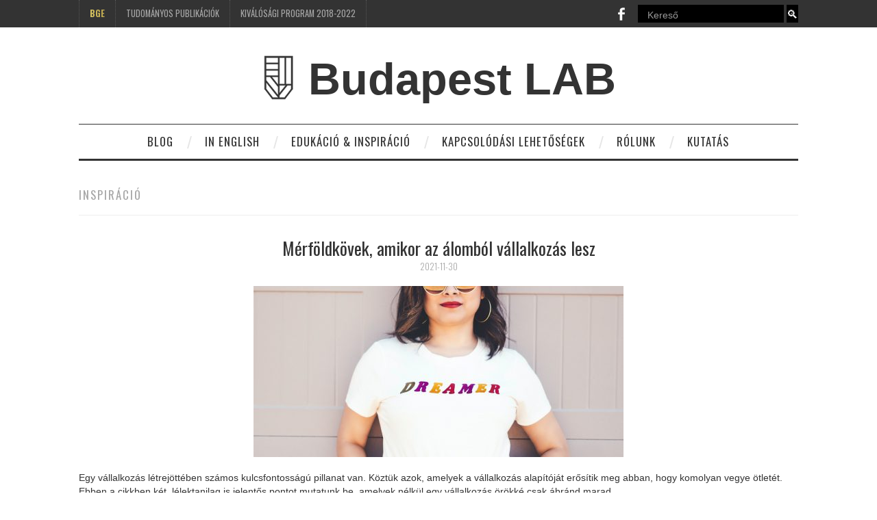

--- FILE ---
content_type: text/html; charset=UTF-8
request_url: https://budapestlab.hu/index.php/tag/inspiracio/page/2/
body_size: 46056
content:
<!DOCTYPE html>
<html dir="ltr" lang="hu" prefix="og: https://ogp.me/ns#">
<head>
	
	<meta content="inspiráció - Budapest LAB - Page 2" property="og:title" />
	<meta charset="UTF-8">
	<meta name="viewport" content="width=device-width">

	<link rel="profile" href="http://gmpg.org/xfn/11">
	<link rel="pingback" href="https://budapestlab.hu/xmlrpc.php">
	<link rel="shortcut icon" href="https://budapestlab.hu/wp-content/uploads/2020/07/pajzs_header.png" />


		<style>img:is([sizes="auto" i], [sizes^="auto," i]) { contain-intrinsic-size: 3000px 1500px }</style>
	
		<!-- All in One SEO 4.8.2 - aioseo.com -->
		<title>inspiráció - Budapest LAB - Page 2</title>
	<meta name="description" content="- Page 2" />
	<meta name="robots" content="noindex, nofollow, max-image-preview:large" />
	<link rel="canonical" href="https://budapestlab.hu/index.php/tag/inspiracio/" />
	<link rel="prev" href="https://budapestlab.hu/index.php/tag/inspiracio/" />
	<link rel="next" href="https://budapestlab.hu/index.php/tag/inspiracio/page/3/" />
	<meta name="generator" content="All in One SEO (AIOSEO) 4.8.2" />
		<script type="application/ld+json" class="aioseo-schema">
			{"@context":"https:\/\/schema.org","@graph":[{"@type":"BreadcrumbList","@id":"https:\/\/budapestlab.hu\/tag\/inspiracio\/page\/2\/#breadcrumblist","itemListElement":[{"@type":"ListItem","@id":"https:\/\/budapestlab.hu\/#listItem","position":1,"name":"Home","item":"https:\/\/budapestlab.hu\/","nextItem":{"@type":"ListItem","@id":"https:\/\/budapestlab.hu\/index.php\/tag\/inspiracio\/#listItem","name":"inspir\u00e1ci\u00f3"}},{"@type":"ListItem","@id":"https:\/\/budapestlab.hu\/index.php\/tag\/inspiracio\/#listItem","position":2,"name":"inspir\u00e1ci\u00f3","previousItem":{"@type":"ListItem","@id":"https:\/\/budapestlab.hu\/#listItem","name":"Home"}}]},{"@type":"CollectionPage","@id":"https:\/\/budapestlab.hu\/tag\/inspiracio\/page\/2\/#collectionpage","url":"https:\/\/budapestlab.hu\/tag\/inspiracio\/page\/2\/","name":"inspir\u00e1ci\u00f3 - Budapest LAB - Page 2","description":"- Page 2","inLanguage":"hu-HU","isPartOf":{"@id":"https:\/\/budapestlab.hu\/#website"},"breadcrumb":{"@id":"https:\/\/budapestlab.hu\/tag\/inspiracio\/page\/2\/#breadcrumblist"}},{"@type":"Organization","@id":"https:\/\/budapestlab.hu\/#organization","name":"Budapest LAB","url":"https:\/\/budapestlab.hu\/"},{"@type":"WebSite","@id":"https:\/\/budapestlab.hu\/#website","url":"https:\/\/budapestlab.hu\/","name":"Budapest LAB","inLanguage":"hu-HU","publisher":{"@id":"https:\/\/budapestlab.hu\/#organization"}}]}
		</script>
		<!-- All in One SEO -->

<link rel='dns-prefetch' href='//cdnjs.cloudflare.com' />
<link rel='dns-prefetch' href='//fonts.googleapis.com' />
<link rel="alternate" type="application/rss+xml" title="Budapest LAB &raquo; hírcsatorna" href="https://budapestlab.hu/index.php/feed/" />
<link rel="alternate" type="application/rss+xml" title="Budapest LAB &raquo; hozzászólás hírcsatorna" href="https://budapestlab.hu/index.php/comments/feed/" />
<link rel="alternate" type="application/rss+xml" title="Budapest LAB &raquo; inspiráció címke hírcsatorna" href="https://budapestlab.hu/index.php/tag/inspiracio/feed/" />
<script type="text/javascript">
/* <![CDATA[ */
window._wpemojiSettings = {"baseUrl":"https:\/\/s.w.org\/images\/core\/emoji\/15.1.0\/72x72\/","ext":".png","svgUrl":"https:\/\/s.w.org\/images\/core\/emoji\/15.1.0\/svg\/","svgExt":".svg","source":{"concatemoji":"https:\/\/budapestlab.hu\/wp-includes\/js\/wp-emoji-release.min.js?ver=6.8.1"}};
/*! This file is auto-generated */
!function(i,n){var o,s,e;function c(e){try{var t={supportTests:e,timestamp:(new Date).valueOf()};sessionStorage.setItem(o,JSON.stringify(t))}catch(e){}}function p(e,t,n){e.clearRect(0,0,e.canvas.width,e.canvas.height),e.fillText(t,0,0);var t=new Uint32Array(e.getImageData(0,0,e.canvas.width,e.canvas.height).data),r=(e.clearRect(0,0,e.canvas.width,e.canvas.height),e.fillText(n,0,0),new Uint32Array(e.getImageData(0,0,e.canvas.width,e.canvas.height).data));return t.every(function(e,t){return e===r[t]})}function u(e,t,n){switch(t){case"flag":return n(e,"\ud83c\udff3\ufe0f\u200d\u26a7\ufe0f","\ud83c\udff3\ufe0f\u200b\u26a7\ufe0f")?!1:!n(e,"\ud83c\uddfa\ud83c\uddf3","\ud83c\uddfa\u200b\ud83c\uddf3")&&!n(e,"\ud83c\udff4\udb40\udc67\udb40\udc62\udb40\udc65\udb40\udc6e\udb40\udc67\udb40\udc7f","\ud83c\udff4\u200b\udb40\udc67\u200b\udb40\udc62\u200b\udb40\udc65\u200b\udb40\udc6e\u200b\udb40\udc67\u200b\udb40\udc7f");case"emoji":return!n(e,"\ud83d\udc26\u200d\ud83d\udd25","\ud83d\udc26\u200b\ud83d\udd25")}return!1}function f(e,t,n){var r="undefined"!=typeof WorkerGlobalScope&&self instanceof WorkerGlobalScope?new OffscreenCanvas(300,150):i.createElement("canvas"),a=r.getContext("2d",{willReadFrequently:!0}),o=(a.textBaseline="top",a.font="600 32px Arial",{});return e.forEach(function(e){o[e]=t(a,e,n)}),o}function t(e){var t=i.createElement("script");t.src=e,t.defer=!0,i.head.appendChild(t)}"undefined"!=typeof Promise&&(o="wpEmojiSettingsSupports",s=["flag","emoji"],n.supports={everything:!0,everythingExceptFlag:!0},e=new Promise(function(e){i.addEventListener("DOMContentLoaded",e,{once:!0})}),new Promise(function(t){var n=function(){try{var e=JSON.parse(sessionStorage.getItem(o));if("object"==typeof e&&"number"==typeof e.timestamp&&(new Date).valueOf()<e.timestamp+604800&&"object"==typeof e.supportTests)return e.supportTests}catch(e){}return null}();if(!n){if("undefined"!=typeof Worker&&"undefined"!=typeof OffscreenCanvas&&"undefined"!=typeof URL&&URL.createObjectURL&&"undefined"!=typeof Blob)try{var e="postMessage("+f.toString()+"("+[JSON.stringify(s),u.toString(),p.toString()].join(",")+"));",r=new Blob([e],{type:"text/javascript"}),a=new Worker(URL.createObjectURL(r),{name:"wpTestEmojiSupports"});return void(a.onmessage=function(e){c(n=e.data),a.terminate(),t(n)})}catch(e){}c(n=f(s,u,p))}t(n)}).then(function(e){for(var t in e)n.supports[t]=e[t],n.supports.everything=n.supports.everything&&n.supports[t],"flag"!==t&&(n.supports.everythingExceptFlag=n.supports.everythingExceptFlag&&n.supports[t]);n.supports.everythingExceptFlag=n.supports.everythingExceptFlag&&!n.supports.flag,n.DOMReady=!1,n.readyCallback=function(){n.DOMReady=!0}}).then(function(){return e}).then(function(){var e;n.supports.everything||(n.readyCallback(),(e=n.source||{}).concatemoji?t(e.concatemoji):e.wpemoji&&e.twemoji&&(t(e.twemoji),t(e.wpemoji)))}))}((window,document),window._wpemojiSettings);
/* ]]> */
</script>
<link rel='stylesheet' id='validate-engine-css-css' href='https://budapestlab.hu/wp-content/plugins/wysija-newsletters/css/validationEngine.jquery.css?ver=2.13' type='text/css' media='all' />
<style id='wp-emoji-styles-inline-css' type='text/css'>

	img.wp-smiley, img.emoji {
		display: inline !important;
		border: none !important;
		box-shadow: none !important;
		height: 1em !important;
		width: 1em !important;
		margin: 0 0.07em !important;
		vertical-align: -0.1em !important;
		background: none !important;
		padding: 0 !important;
	}
</style>
<link rel='stylesheet' id='wp-block-library-css' href='https://budapestlab.hu/wp-includes/css/dist/block-library/style.min.css?ver=6.8.1' type='text/css' media='all' />
<style id='classic-theme-styles-inline-css' type='text/css'>
/*! This file is auto-generated */
.wp-block-button__link{color:#fff;background-color:#32373c;border-radius:9999px;box-shadow:none;text-decoration:none;padding:calc(.667em + 2px) calc(1.333em + 2px);font-size:1.125em}.wp-block-file__button{background:#32373c;color:#fff;text-decoration:none}
</style>
<style id='global-styles-inline-css' type='text/css'>
:root{--wp--preset--aspect-ratio--square: 1;--wp--preset--aspect-ratio--4-3: 4/3;--wp--preset--aspect-ratio--3-4: 3/4;--wp--preset--aspect-ratio--3-2: 3/2;--wp--preset--aspect-ratio--2-3: 2/3;--wp--preset--aspect-ratio--16-9: 16/9;--wp--preset--aspect-ratio--9-16: 9/16;--wp--preset--color--black: #000000;--wp--preset--color--cyan-bluish-gray: #abb8c3;--wp--preset--color--white: #ffffff;--wp--preset--color--pale-pink: #f78da7;--wp--preset--color--vivid-red: #cf2e2e;--wp--preset--color--luminous-vivid-orange: #ff6900;--wp--preset--color--luminous-vivid-amber: #fcb900;--wp--preset--color--light-green-cyan: #7bdcb5;--wp--preset--color--vivid-green-cyan: #00d084;--wp--preset--color--pale-cyan-blue: #8ed1fc;--wp--preset--color--vivid-cyan-blue: #0693e3;--wp--preset--color--vivid-purple: #9b51e0;--wp--preset--gradient--vivid-cyan-blue-to-vivid-purple: linear-gradient(135deg,rgba(6,147,227,1) 0%,rgb(155,81,224) 100%);--wp--preset--gradient--light-green-cyan-to-vivid-green-cyan: linear-gradient(135deg,rgb(122,220,180) 0%,rgb(0,208,130) 100%);--wp--preset--gradient--luminous-vivid-amber-to-luminous-vivid-orange: linear-gradient(135deg,rgba(252,185,0,1) 0%,rgba(255,105,0,1) 100%);--wp--preset--gradient--luminous-vivid-orange-to-vivid-red: linear-gradient(135deg,rgba(255,105,0,1) 0%,rgb(207,46,46) 100%);--wp--preset--gradient--very-light-gray-to-cyan-bluish-gray: linear-gradient(135deg,rgb(238,238,238) 0%,rgb(169,184,195) 100%);--wp--preset--gradient--cool-to-warm-spectrum: linear-gradient(135deg,rgb(74,234,220) 0%,rgb(151,120,209) 20%,rgb(207,42,186) 40%,rgb(238,44,130) 60%,rgb(251,105,98) 80%,rgb(254,248,76) 100%);--wp--preset--gradient--blush-light-purple: linear-gradient(135deg,rgb(255,206,236) 0%,rgb(152,150,240) 100%);--wp--preset--gradient--blush-bordeaux: linear-gradient(135deg,rgb(254,205,165) 0%,rgb(254,45,45) 50%,rgb(107,0,62) 100%);--wp--preset--gradient--luminous-dusk: linear-gradient(135deg,rgb(255,203,112) 0%,rgb(199,81,192) 50%,rgb(65,88,208) 100%);--wp--preset--gradient--pale-ocean: linear-gradient(135deg,rgb(255,245,203) 0%,rgb(182,227,212) 50%,rgb(51,167,181) 100%);--wp--preset--gradient--electric-grass: linear-gradient(135deg,rgb(202,248,128) 0%,rgb(113,206,126) 100%);--wp--preset--gradient--midnight: linear-gradient(135deg,rgb(2,3,129) 0%,rgb(40,116,252) 100%);--wp--preset--font-size--small: 13px;--wp--preset--font-size--medium: 20px;--wp--preset--font-size--large: 36px;--wp--preset--font-size--x-large: 42px;--wp--preset--spacing--20: 0.44rem;--wp--preset--spacing--30: 0.67rem;--wp--preset--spacing--40: 1rem;--wp--preset--spacing--50: 1.5rem;--wp--preset--spacing--60: 2.25rem;--wp--preset--spacing--70: 3.38rem;--wp--preset--spacing--80: 5.06rem;--wp--preset--shadow--natural: 6px 6px 9px rgba(0, 0, 0, 0.2);--wp--preset--shadow--deep: 12px 12px 50px rgba(0, 0, 0, 0.4);--wp--preset--shadow--sharp: 6px 6px 0px rgba(0, 0, 0, 0.2);--wp--preset--shadow--outlined: 6px 6px 0px -3px rgba(255, 255, 255, 1), 6px 6px rgba(0, 0, 0, 1);--wp--preset--shadow--crisp: 6px 6px 0px rgba(0, 0, 0, 1);}:where(.is-layout-flex){gap: 0.5em;}:where(.is-layout-grid){gap: 0.5em;}body .is-layout-flex{display: flex;}.is-layout-flex{flex-wrap: wrap;align-items: center;}.is-layout-flex > :is(*, div){margin: 0;}body .is-layout-grid{display: grid;}.is-layout-grid > :is(*, div){margin: 0;}:where(.wp-block-columns.is-layout-flex){gap: 2em;}:where(.wp-block-columns.is-layout-grid){gap: 2em;}:where(.wp-block-post-template.is-layout-flex){gap: 1.25em;}:where(.wp-block-post-template.is-layout-grid){gap: 1.25em;}.has-black-color{color: var(--wp--preset--color--black) !important;}.has-cyan-bluish-gray-color{color: var(--wp--preset--color--cyan-bluish-gray) !important;}.has-white-color{color: var(--wp--preset--color--white) !important;}.has-pale-pink-color{color: var(--wp--preset--color--pale-pink) !important;}.has-vivid-red-color{color: var(--wp--preset--color--vivid-red) !important;}.has-luminous-vivid-orange-color{color: var(--wp--preset--color--luminous-vivid-orange) !important;}.has-luminous-vivid-amber-color{color: var(--wp--preset--color--luminous-vivid-amber) !important;}.has-light-green-cyan-color{color: var(--wp--preset--color--light-green-cyan) !important;}.has-vivid-green-cyan-color{color: var(--wp--preset--color--vivid-green-cyan) !important;}.has-pale-cyan-blue-color{color: var(--wp--preset--color--pale-cyan-blue) !important;}.has-vivid-cyan-blue-color{color: var(--wp--preset--color--vivid-cyan-blue) !important;}.has-vivid-purple-color{color: var(--wp--preset--color--vivid-purple) !important;}.has-black-background-color{background-color: var(--wp--preset--color--black) !important;}.has-cyan-bluish-gray-background-color{background-color: var(--wp--preset--color--cyan-bluish-gray) !important;}.has-white-background-color{background-color: var(--wp--preset--color--white) !important;}.has-pale-pink-background-color{background-color: var(--wp--preset--color--pale-pink) !important;}.has-vivid-red-background-color{background-color: var(--wp--preset--color--vivid-red) !important;}.has-luminous-vivid-orange-background-color{background-color: var(--wp--preset--color--luminous-vivid-orange) !important;}.has-luminous-vivid-amber-background-color{background-color: var(--wp--preset--color--luminous-vivid-amber) !important;}.has-light-green-cyan-background-color{background-color: var(--wp--preset--color--light-green-cyan) !important;}.has-vivid-green-cyan-background-color{background-color: var(--wp--preset--color--vivid-green-cyan) !important;}.has-pale-cyan-blue-background-color{background-color: var(--wp--preset--color--pale-cyan-blue) !important;}.has-vivid-cyan-blue-background-color{background-color: var(--wp--preset--color--vivid-cyan-blue) !important;}.has-vivid-purple-background-color{background-color: var(--wp--preset--color--vivid-purple) !important;}.has-black-border-color{border-color: var(--wp--preset--color--black) !important;}.has-cyan-bluish-gray-border-color{border-color: var(--wp--preset--color--cyan-bluish-gray) !important;}.has-white-border-color{border-color: var(--wp--preset--color--white) !important;}.has-pale-pink-border-color{border-color: var(--wp--preset--color--pale-pink) !important;}.has-vivid-red-border-color{border-color: var(--wp--preset--color--vivid-red) !important;}.has-luminous-vivid-orange-border-color{border-color: var(--wp--preset--color--luminous-vivid-orange) !important;}.has-luminous-vivid-amber-border-color{border-color: var(--wp--preset--color--luminous-vivid-amber) !important;}.has-light-green-cyan-border-color{border-color: var(--wp--preset--color--light-green-cyan) !important;}.has-vivid-green-cyan-border-color{border-color: var(--wp--preset--color--vivid-green-cyan) !important;}.has-pale-cyan-blue-border-color{border-color: var(--wp--preset--color--pale-cyan-blue) !important;}.has-vivid-cyan-blue-border-color{border-color: var(--wp--preset--color--vivid-cyan-blue) !important;}.has-vivid-purple-border-color{border-color: var(--wp--preset--color--vivid-purple) !important;}.has-vivid-cyan-blue-to-vivid-purple-gradient-background{background: var(--wp--preset--gradient--vivid-cyan-blue-to-vivid-purple) !important;}.has-light-green-cyan-to-vivid-green-cyan-gradient-background{background: var(--wp--preset--gradient--light-green-cyan-to-vivid-green-cyan) !important;}.has-luminous-vivid-amber-to-luminous-vivid-orange-gradient-background{background: var(--wp--preset--gradient--luminous-vivid-amber-to-luminous-vivid-orange) !important;}.has-luminous-vivid-orange-to-vivid-red-gradient-background{background: var(--wp--preset--gradient--luminous-vivid-orange-to-vivid-red) !important;}.has-very-light-gray-to-cyan-bluish-gray-gradient-background{background: var(--wp--preset--gradient--very-light-gray-to-cyan-bluish-gray) !important;}.has-cool-to-warm-spectrum-gradient-background{background: var(--wp--preset--gradient--cool-to-warm-spectrum) !important;}.has-blush-light-purple-gradient-background{background: var(--wp--preset--gradient--blush-light-purple) !important;}.has-blush-bordeaux-gradient-background{background: var(--wp--preset--gradient--blush-bordeaux) !important;}.has-luminous-dusk-gradient-background{background: var(--wp--preset--gradient--luminous-dusk) !important;}.has-pale-ocean-gradient-background{background: var(--wp--preset--gradient--pale-ocean) !important;}.has-electric-grass-gradient-background{background: var(--wp--preset--gradient--electric-grass) !important;}.has-midnight-gradient-background{background: var(--wp--preset--gradient--midnight) !important;}.has-small-font-size{font-size: var(--wp--preset--font-size--small) !important;}.has-medium-font-size{font-size: var(--wp--preset--font-size--medium) !important;}.has-large-font-size{font-size: var(--wp--preset--font-size--large) !important;}.has-x-large-font-size{font-size: var(--wp--preset--font-size--x-large) !important;}
:where(.wp-block-post-template.is-layout-flex){gap: 1.25em;}:where(.wp-block-post-template.is-layout-grid){gap: 1.25em;}
:where(.wp-block-columns.is-layout-flex){gap: 2em;}:where(.wp-block-columns.is-layout-grid){gap: 2em;}
:root :where(.wp-block-pullquote){font-size: 1.5em;line-height: 1.6;}
</style>
<link rel='stylesheet' id='apss-font-awesome-css' href='//cdnjs.cloudflare.com/ajax/libs/font-awesome/4.5.0/css/font-awesome.min.css?ver=4.0.8' type='text/css' media='all' />
<link rel='stylesheet' id='apss-font-opensans-css' href='//fonts.googleapis.com/css?family=Open+Sans&#038;ver=6.8.1' type='text/css' media='all' />
<link rel='stylesheet' id='apss-frontend-css-css' href='https://budapestlab.hu/wp-content/plugins/cross-device-social-share/css/frontend.css?ver=4.0.8' type='text/css' media='all' />
<link rel='stylesheet' id='dashicons-css' href='https://budapestlab.hu/wp-includes/css/dashicons.min.css?ver=6.8.1' type='text/css' media='all' />
<link rel='stylesheet' id='everest-forms-general-css' href='https://budapestlab.hu/wp-content/plugins/everest-forms/assets/css/everest-forms.css?ver=3.1.2' type='text/css' media='all' />
<link rel='stylesheet' id='jquery-intl-tel-input-css' href='https://budapestlab.hu/wp-content/plugins/everest-forms/assets/css/intlTelInput.css?ver=3.1.2' type='text/css' media='all' />
<link rel="preload" class="mv-grow-style" href="https://budapestlab.hu/wp-content/plugins/social-pug/assets/dist/style-frontend-pro.css?ver=1.34.7" as="style"><noscript><link rel='stylesheet' id='dpsp-frontend-style-pro-css' href='https://budapestlab.hu/wp-content/plugins/social-pug/assets/dist/style-frontend-pro.css?ver=1.34.7' type='text/css' media='all' />
</noscript><style id='dpsp-frontend-style-pro-inline-css' type='text/css'>

				@media screen and ( max-width : 720px ) {
					.dpsp-content-wrapper.dpsp-hide-on-mobile,
					.dpsp-share-text.dpsp-hide-on-mobile {
						display: none;
					}
					.dpsp-has-spacing .dpsp-networks-btns-wrapper li {
						margin:0 2% 10px 0;
					}
					.dpsp-network-btn.dpsp-has-label:not(.dpsp-has-count) {
						max-height: 40px;
						padding: 0;
						justify-content: center;
					}
					.dpsp-content-wrapper.dpsp-size-small .dpsp-network-btn.dpsp-has-label:not(.dpsp-has-count){
						max-height: 32px;
					}
					.dpsp-content-wrapper.dpsp-size-large .dpsp-network-btn.dpsp-has-label:not(.dpsp-has-count){
						max-height: 46px;
					}
				}
			
</style>
<link rel='stylesheet' id='ecwd-popup-style-css' href='https://budapestlab.hu/wp-content/plugins/event-calendar-wd/css/ecwd_popup.css?ver=1.1.1_598d6c4bc9bf5' type='text/css' media='all' />
<link rel='stylesheet' id='ecwd_font-awesome-css' href='https://budapestlab.hu/wp-content/plugins/event-calendar-wd/css/font-awesome/font-awesome.css?ver=1.1.1_598d6c4bc9bf5' type='text/css' media='all' />
<link rel='stylesheet' id='ecwd-public-css' href='https://budapestlab.hu/wp-content/plugins/event-calendar-wd/css/style.css?ver=1.1.1_598d6c4bc9bf5' type='text/css' media='all' />
<style id='ecwd-public-inline-css' type='text/css'>
.ecwd_calendar{

}

.calendar-head{
  border: 0px;
} 

.ecwd_calendar_view_dropdown{
  display: none;
}
</style>
<link rel='stylesheet' id='spu-public-css-css' href='https://budapestlab.hu/wp-content/plugins/popups/public/assets/css/public.css?ver=1.9.3.8' type='text/css' media='all' />
<link rel='stylesheet' id='athemes-headings-fonts-css' href='//fonts.googleapis.com/css?family=Oswald%3A300%2C400%2C700&#038;ver=6.8.1' type='text/css' media='all' />
<link rel='stylesheet' id='athemes-symbols-css' href='https://budapestlab.hu/wp-content/themes/fashionistas/css/athemes-symbols.css?ver=6.8.1' type='text/css' media='all' />
<link rel='stylesheet' id='athemes-bootstrap-css' href='https://budapestlab.hu/wp-content/themes/fashionistas/css/bootstrap.min.css?ver=6.8.1' type='text/css' media='all' />
<link rel='stylesheet' id='athemes-style-css' href='https://budapestlab.hu/wp-content/themes/fashionistas/style.css?ver=6.8.1' type='text/css' media='all' />
<style id='athemes-style-inline-css' type='text/css'>
button, input[type="button"], input[type="reset"], input[type="submit"], #top-navigation, #top-navigation li:hover ul, #top-navigation li.sfHover ul, #main-navigation li:hover ul, #main-navigation li.sfHover ul, #main-navigation > .sf-menu > ul, .site-content [class*="navigation"] a, .widget-tab-nav li.active a, .widget-social-icons li a [class^="ico-"]:before, .site-footer { background: ; }
#main-navigation, .entry-footer, .page-header, .author-info, .site-content [class*="navigation"] a:hover, .site-content .post-navigation, .comments-title, .widget, .widget-title, ul.widget-tab-nav, .site-extra { border-color: ; }
.site-title a { color: ; }
.site-description { color: ; }
.entry-title, .entry-title a { color: ; }
body { color: ; }

</style>
<link rel='stylesheet' id='tablepress-default-css' href='https://budapestlab.hu/wp-content/plugins/tablepress/css/build/default.css?ver=3.1.2' type='text/css' media='all' />
<link rel='stylesheet' id='mpce-theme-css' href='https://budapestlab.hu/wp-content/plugins/motopress-content-editor-lite/includes/css/theme.min.css?ver=3.0.6' type='text/css' media='all' />
<style id='mpce-theme-inline-css' type='text/css'>
.mp-row-fixed-width {max-width:1170px;}
</style>
<link rel='stylesheet' id='mpce-bootstrap-grid-css' href='https://budapestlab.hu/wp-content/plugins/motopress-content-editor-lite/bootstrap/bootstrap-grid.min.css?ver=3.0.6' type='text/css' media='all' />
<link rel='stylesheet' id='myStyleSheets-css' href='https://budapestlab.hu/wp-content/plugins/wp-latest-posts/css/wplp_front.css?ver=5.0.10' type='text/css' media='all' />
<!--n2css--><!--n2js--><script type="text/javascript" src="https://budapestlab.hu/wp-includes/js/jquery/jquery.min.js?ver=3.7.1" id="jquery-core-js"></script>
<script type="text/javascript" src="https://budapestlab.hu/wp-includes/js/jquery/jquery-migrate.min.js?ver=3.4.1" id="jquery-migrate-js"></script>
<script type="text/javascript" src="https://budapestlab.hu/wp-content/themes/fashionistas/js/bootstrap.min.js?ver=6.8.1" id="athemes-bootstrap-js-js"></script>
<script type="text/javascript" src="https://budapestlab.hu/wp-content/themes/fashionistas/js/hoverIntent.js?ver=6.8.1" id="athemes-superfish-hoverIntent-js"></script>
<script type="text/javascript" src="https://budapestlab.hu/wp-content/themes/fashionistas/js/superfish.js?ver=6.8.1" id="athemes-superfish-js"></script>
<script type="text/javascript" src="https://budapestlab.hu/wp-content/themes/fashionistas/js/settings.js?ver=6.8.1" id="athemes-settings-js"></script>
<link rel="https://api.w.org/" href="https://budapestlab.hu/index.php/wp-json/" /><link rel="alternate" title="JSON" type="application/json" href="https://budapestlab.hu/index.php/wp-json/wp/v2/tags/99" /><link rel="EditURI" type="application/rsd+xml" title="RSD" href="https://budapestlab.hu/xmlrpc.php?rsd" />
<meta name="generator" content="WordPress 6.8.1" />
<meta name="generator" content="Everest Forms 3.1.2" />
<meta name="hubbub-info" description="Hubbub 1.34.7">

<!-- Styles generated by Posts in Sidebar plugin -->
<style type="text/css">
.pis-title { font-weight: bold; }
</style>
<!-- / Styles generated by Posts in Sidebar plugin -->

<!--[if lt IE 9]>
<script src="https://budapestlab.hu/wp-content/themes/fashionistas/js/html5shiv.js"></script>
<![endif]-->
		<style type="text/css" id="wp-custom-css">
			#menu-main-menu-new{
	padding-left: 80px;
}		</style>
		<script>
  (function(i,s,o,g,r,a,m){i['GoogleAnalyticsObject']=r;i[r]=i[r]||function(){
  (i[r].q=i[r].q||[]).push(arguments)},i[r].l=1*new Date();a=s.createElement(o),
  m=s.getElementsByTagName(o)[0];a.async=1;a.src=g;m.parentNode.insertBefore(a,m)
  })(window,document,'script','https://www.google-analytics.com/analytics.js','ga');

  ga('create', 'UA-92927247-2', 'auto');
  ga('set', 'anonymizeIp', 'true');
  ga('send', 'pageview');

</script>

<!-- Facebook Pixel Code -->
<script>
  !function(f,b,e,v,n,t,s)
  {if(f.fbq)return;n=f.fbq=function(){n.callMethod?
  n.callMethod.apply(n,arguments):n.queue.push(arguments)};
  if(!f._fbq)f._fbq=n;n.push=n;n.loaded=!0;n.version='2.0';
  n.queue=[];t=b.createElement(e);t.async=!0;
  t.src=v;s=b.getElementsByTagName(e)[0];
  s.parentNode.insertBefore(t,s)}(window, document,'script',
  'https://connect.facebook.net/en_US/fbevents.js');
  fbq('init', '3634738336542547');
  fbq('track', 'PageView');
</script>
<noscript><img height="1" width="1" style="display:none"
  src="https://www.facebook.com/tr?id=3634738336542547&ev=PageView&noscript=1"
/></noscript>
<!-- End Facebook Pixel Code -->
	</head>

<body class="archive paged tag tag-inspiracio tag-99 paged-2 tag-paged-2 wp-theme-fashionistas everest-forms-no-js ecwd-theme-fashionistas">

	<nav id="top-navigation" class="main-navigation" role="navigation">
		<div class="clearfix container">
		
		<div class="sf-menu">
			<form  method="get" class="" action="https://budapestlab.hu" target="_self" style="padding: 0px;">
			<ul id="menu-main-menu" style="float: left; display:inline;" class="menu sf-js-enabled sf-arrows" style="touch-action: pan-y;">
			<li id="menu-item-14" class="menu-item menu-item-type-custom menu-item-object-custom menu-item-14">
				<a href="https://uni-bge.hu" target="_blank" style="
                font-weight:bold;
                background: -webkit-linear-gradient(left, #EDDF71, #A68C3F);
                -webkit-background-clip: text;
                -webkit-text-fill-color: transparent;">BGE</a>
			</li>
            
			<!--<li id="menu-item-38" class="menu-item menu-item-type-post_type menu-item-object-page menu-item-38">
				<a href="https://budapestlab.hu/index.php/global-entrepreneurship-monitor-a-bge-n/">GEM@BGE </a>
			</li>-->
			<li id="menu-item-39" class="menu-item menu-item-type-post_type menu-item-object-page menu-item-38">
				<a href="https://budapestlab.hu/index.php/budapest-lab-megjelent-publikaciok/">TUDOMÁNYOS PUBLIKÁCIÓK</a>
			</li>
			<li id="menu-item-40" class="menu-item menu-item-type-post_type menu-item-object-page menu-item-38">
				<a href="https://budapestlab.hu/index.php/kivalosagi-program-2018-2022/">Kiválósági Program 2018-2022</a>
			</li>
		</ul>
									<span style="text-align: right;  float:right; "><a href="https://www.facebook.com/BudapestLAB" target="_blank">
			<img style="height:19px; width:10px; padding-right:15px; padding-top:7px;" src="https://budapestlab.hu/wp-content/themes/fashionistas/img/fb_logo_white.png"></a></a>
                
		
         <input style="background-color: black; color: #FFFFFF; border-style:collapse; border: 0px; 

    background: black;
    margin-top:7px;
    height:20px;
    padding-right: 5px;
    padding-top:5px;
    " placeholder="   Kereső" value="" name="s" title="Keresés">
	<input type="submit" style="background-color: black;  border:0px; background-image: none; padding:0px; margin-top:7px;" value="🔍"></span> <!-- value="&#128269;"-->

		
		</form>
</div>
		</div>
	<!-- #top-navigation --></nav>

	<header id="masthead" class="clearfix container site-header" role="banner">
		<div class="site-branding">
						
								<div class="site-title">
					<img src="https://budapestlab.hu/wp-content/themes/fashionistas/img/pajzs_header.png" style="width:100%; height: auto; max-width:50px; margin-top:-15px; "><a href="https://budapestlab.hu/" title="Budapest LAB" rel="home">
						Budapest LAB					</a>
					
					<!--
					<img src="/EEPA_2021zaszlo.png" id="bplab_eepa_logo">
					<style>
						@media (max-width: 767px) {
							#bplab_eepa_logo {
							  display: none;
							}
						}
					</style>-->
					
					<a 
				</div>
				<!--<div class="site-description"></div>-->
					<!-- .site-branding --></div>

					<!-- #masthead --></header>

	<nav id="main-navigation" class="container main-navigation" role="navigation">
		<a href="#main-navigation" class="nav-open">Menü</a>
		<a href="#" class="nav-close">Menü˝</a>
		<div class="sf-menu"><ul id="menu-main-menu-new" class="menu"><li id="menu-item-4280" class="menu-item menu-item-type-taxonomy menu-item-object-category menu-item-4280"><a href="https://budapestlab.hu/index.php/category/blog/">Blog</a></li>
<li id="menu-item-4281" class="menu-item menu-item-type-post_type menu-item-object-page menu-item-4281"><a href="https://budapestlab.hu/index.php/lab-in-english/">In English</a></li>
<li id="menu-item-4282" class="menu-item menu-item-type-post_type menu-item-object-page menu-item-4282"><a href="https://budapestlab.hu/index.php/edukacio-inspiracio/">Edukáció &#038; inspiráció</a></li>
<li id="menu-item-4283" class="menu-item menu-item-type-post_type menu-item-object-page menu-item-4283"><a href="https://budapestlab.hu/index.php/kapcsolodasi-lehetosegek/">Kapcsolódási lehetőségek</a></li>
<li id="menu-item-4284" class="menu-item menu-item-type-post_type menu-item-object-page menu-item-4284"><a href="https://budapestlab.hu/index.php/rolunk/">Rólunk</a></li>
<li id="menu-item-4285" class="menu-item menu-item-type-post_type menu-item-object-page menu-item-4285"><a href="https://budapestlab.hu/index.php/tudomanyos-tevekenysegunk/">Kutatás</a></li>
</ul></div>	<!-- #main-navigation --></nav>

	<div id="main" class="site-main">
		<div class="clearfix container"><style>
.half {
	width: 50%;
	float: left;
}

.ng-row {
	clear: both;
}

</style>
	<section id="primary" class="content-area" >
		<div id="content" class="site-content" role="main" >

		
			<header class="page-header">
				<h1 class="page-title">
					inspiráció				</h1>
							</header><!-- .page-header -->

										<!--<div class="half">-->
				
<article id="post-3629" class="clearfix post-3629 post type-post status-publish format-standard has-post-thumbnail hentry category-blog category-inspiracio-es-tendek tag-inspiracio tag-vallalkozoi-kedv">
	<header class="entry-header">
		<h2 class="entry-title"><a href="https://budapestlab.hu/index.php/merfoldkovek-amikor-az-alombol-vallalkozas-lesz/" rel="bookmark">Mérföldkövek, amikor az álomból vállalkozás lesz</a></h2>

				<div class="entry-meta">
			<span class="posted-on"><a href="https://budapestlab.hu/index.php/merfoldkovek-amikor-az-alombol-vallalkozas-lesz/" rel="bookmark"><time class="entry-date published updated" datetime="2021-11-30T17:09:17+02:00">2021-11-30</time></a></span><span class="byline"><span class="author vcard"><a class="url fn n" href="https://budapestlab.hu/index.php/author/"></a></span></span>
					<!-- .entry-meta --></div>
			<!-- .entry-header --></header>

			<div class="entry-thumbnail" style="text-align: center;">
			<a href="https://budapestlab.hu/index.php/merfoldkovek-amikor-az-alombol-vallalkozas-lesz/" title="Mérföldkövek, amikor az álomból vállalkozás lesz" >
				<img width="540" height="250" src="https://budapestlab.hu/wp-content/uploads/2021/11/eric-gonzalez-Z3CHkelnvHA-unsplash-540x250.jpg" class="attachment-thumb-featured size-thumb-featured wp-post-image" alt="álmodozó" decoding="async" fetchpriority="high" />			</a>
		</div>
		

			<div class="entry-summary">
			Egy vállalkozás létrejöttében számos kulcsfontosságú pillanat van. Köztük azok, amelyek a vállalkozás alapítóját erősítik meg abban, hogy komolyan vegye ötletét. Ebben a cikkben két, lélektanilag is jelentős pontot mutatunk be, amelyek nélkül egy vállalkozás örökké csak ábránd marad.  <a href="https://budapestlab.hu/index.php/merfoldkovek-amikor-az-alombol-vallalkozas-lesz/" class="more-link">Tovább <span class="meta-nav">&rarr;</span></a>		<!-- .entry-summary --></div>
	
	<footer class="entry-meta entry-footer">
								<span class="cat-links">
				<i class="ico-folder"></i> <a href="https://budapestlab.hu/index.php/category/blog/" rel="category tag">Blog</a>, <a href="https://budapestlab.hu/index.php/category/inspiracio-es-tendek/" rel="category tag">Inspiráció &amp; Trendek</a>			</span>
			
						<span class="tags-links">
				<i class="ico-tags"></i> <a href="https://budapestlab.hu/index.php/tag/inspiracio/" rel="tag">inspiráció</a>, <a href="https://budapestlab.hu/index.php/tag/vallalkozoi-kedv/" rel="tag">vállalkozói kedv</a>			</span>
						<!-- .entry-meta --></footer>
<!-- #post---></article>				<!--</div>-->
							<!--<div class="half">-->
				
<article id="post-2331" class="clearfix post-2331 post type-post status-publish format-standard has-post-thumbnail hentry category-blog category-inspiracio-es-tendek tag-cegepites tag-celkituzes tag-inspiracio tag-kudarc">
	<header class="entry-header">
		<h2 class="entry-title"><a href="https://budapestlab.hu/index.php/a-milliardos-latasmod/" rel="bookmark">A milliárdos látásmód</a></h2>

				<div class="entry-meta">
			<span class="posted-on"><a href="https://budapestlab.hu/index.php/a-milliardos-latasmod/" rel="bookmark"><time class="entry-date published updated" datetime="2019-08-08T11:18:17+02:00">2019-08-08</time></a></span><span class="byline"><span class="author vcard"><a class="url fn n" href="https://budapestlab.hu/index.php/author/"></a></span></span>
					<!-- .entry-meta --></div>
			<!-- .entry-header --></header>

			<div class="entry-thumbnail" style="text-align: center;">
			<a href="https://budapestlab.hu/index.php/a-milliardos-latasmod/" title="A milliárdos látásmód" >
				<img width="540" height="250" src="https://budapestlab.hu/wp-content/uploads/2019/07/cel_kutya_unsplash-540x250.jpg" class="attachment-thumb-featured size-thumb-featured wp-post-image" alt="kutya vágyik süti után" decoding="async" />			</a>
		</div>
		

			<div class="entry-summary">
			Egy kis garázs, egy nagy ötlet és egy adag szerencse: úgy tűnhet, csak ennyi kell ahhoz, hogy valaki egy világszerte ismert vállalat élén találja magát. Tényleg ennyi lenne?  <a href="https://budapestlab.hu/index.php/a-milliardos-latasmod/" class="more-link">Tovább <span class="meta-nav">&rarr;</span></a>		<!-- .entry-summary --></div>
	
	<footer class="entry-meta entry-footer">
								<span class="cat-links">
				<i class="ico-folder"></i> <a href="https://budapestlab.hu/index.php/category/blog/" rel="category tag">Blog</a>, <a href="https://budapestlab.hu/index.php/category/inspiracio-es-tendek/" rel="category tag">Inspiráció &amp; Trendek</a>			</span>
			
						<span class="tags-links">
				<i class="ico-tags"></i> <a href="https://budapestlab.hu/index.php/tag/cegepites/" rel="tag">cégépítés</a>, <a href="https://budapestlab.hu/index.php/tag/celkituzes/" rel="tag">célkitűzés</a>, <a href="https://budapestlab.hu/index.php/tag/inspiracio/" rel="tag">inspiráció</a>, <a href="https://budapestlab.hu/index.php/tag/kudarc/" rel="tag">kudarc</a>			</span>
						<!-- .entry-meta --></footer>
<!-- #post---></article>				<!--</div>-->
							<!--<div class="half">-->
				
<article id="post-2274" class="clearfix post-2274 post type-post status-publish format-standard has-post-thumbnail hentry category-blog category-inspiracio-es-tendek tag-inspiracio tag-tarsadalmi-vallalkozas tag-vallalkozoi-sztori">
	<header class="entry-header">
		<h2 class="entry-title"><a href="https://budapestlab.hu/index.php/fajdalommal-kezdodott-edesen-folytatodott/" rel="bookmark">Fájdalommal kezdődött, édesen folytatódott</a></h2>

				<div class="entry-meta">
			<span class="posted-on"><a href="https://budapestlab.hu/index.php/fajdalommal-kezdodott-edesen-folytatodott/" rel="bookmark"><time class="entry-date published updated" datetime="2019-06-19T08:47:38+02:00">2019-06-19</time></a></span><span class="byline"><span class="author vcard"><a class="url fn n" href="https://budapestlab.hu/index.php/author/"></a></span></span>
					<!-- .entry-meta --></div>
			<!-- .entry-header --></header>

			<div class="entry-thumbnail" style="text-align: center;">
			<a href="https://budapestlab.hu/index.php/fajdalommal-kezdodott-edesen-folytatodott/" title="Fájdalommal kezdődött, édesen folytatódott" >
				<img width="540" height="250" src="https://budapestlab.hu/wp-content/uploads/2019/06/mikhaila_facebook01-540x250.jpg" class="attachment-thumb-featured size-thumb-featured wp-post-image" alt="Mikaila Ulmer" decoding="async" />			</a>
		</div>
		

			<div class="entry-summary">
			Mikaila Ulmer tizennégy éves, és egy USA-szerte népszerű vállalkozás – a Me and the Bees nevezetű limonádégyártó cég – tulajdonosa és vezérigazgatója. Különleges története bárkinek inspirációként szolgálhat: a fiatal lány esetében ugyanis az üzlet mögött komoly misszió húzódik.  <a href="https://budapestlab.hu/index.php/fajdalommal-kezdodott-edesen-folytatodott/" class="more-link">Tovább <span class="meta-nav">&rarr;</span></a>		<!-- .entry-summary --></div>
	
	<footer class="entry-meta entry-footer">
								<span class="cat-links">
				<i class="ico-folder"></i> <a href="https://budapestlab.hu/index.php/category/blog/" rel="category tag">Blog</a>, <a href="https://budapestlab.hu/index.php/category/inspiracio-es-tendek/" rel="category tag">Inspiráció &amp; Trendek</a>			</span>
			
						<span class="tags-links">
				<i class="ico-tags"></i> <a href="https://budapestlab.hu/index.php/tag/inspiracio/" rel="tag">inspiráció</a>, <a href="https://budapestlab.hu/index.php/tag/tarsadalmi-vallalkozas/" rel="tag">társadalmi vállalkozás</a>, <a href="https://budapestlab.hu/index.php/tag/vallalkozoi-sztori/" rel="tag">vállalkozói sztori</a>			</span>
						<!-- .entry-meta --></footer>
<!-- #post---></article>				<!--</div>-->
							<!--<div class="half">-->
				
<article id="post-2219" class="clearfix post-2219 post type-post status-publish format-standard has-post-thumbnail hentry category-blog category-hirek-es-esemenyek category-inspiracio-es-tendek tag-inspiracio tag-sharing-economy tag-sikersztori tag-startlab tag-telekocsi tag-vallalkozoi-sztori">
	<header class="entry-header">
		<h2 class="entry-title"><a href="https://budapestlab.hu/index.php/volt-hogy-azt-hittuk-startup-vagyunk-de-aztan-elmult/" rel="bookmark">&#8222;Volt, hogy azt hittük, startup vagyunk, de aztán elmúlt&#8221;</a></h2>

				<div class="entry-meta">
			<span class="posted-on"><a href="https://budapestlab.hu/index.php/volt-hogy-azt-hittuk-startup-vagyunk-de-aztan-elmult/" rel="bookmark"><time class="entry-date published updated" datetime="2019-05-15T15:22:27+02:00">2019-05-15</time></a></span><span class="byline"><span class="author vcard"><a class="url fn n" href="https://budapestlab.hu/index.php/author/"></a></span></span>
					<!-- .entry-meta --></div>
			<!-- .entry-header --></header>

			<div class="entry-thumbnail" style="text-align: center;">
			<a href="https://budapestlab.hu/index.php/volt-hogy-azt-hittuk-startup-vagyunk-de-aztan-elmult/" title="&#8222;Volt, hogy azt hittük, startup vagyunk, de aztán elmúlt&#8221;" >
				<img width="540" height="250" src="https://budapestlab.hu/wp-content/uploads/2019/05/auto_app_pexels-540x250.jpg" class="attachment-thumb-featured size-thumb-featured wp-post-image" alt="autó telefon applikáció" decoding="async" loading="lazy" />			</a>
		</div>
		

			<div class="entry-summary">
			Sok helyen hivatkoznak Magyarország első sharing economy startupjaként az Oszkár telekocsira, az alapítók viszont nem így gondolnak magukra. Legalábbis már elmúlt&#8230; A cég viszont növekszik, főként azóta, hogy rájöttek, több van benne egy hobbinál. A StartLAB tavaszi szezonjának utolsó klub eseményén az Oszkár sztorija volt a téma.  <a href="https://budapestlab.hu/index.php/volt-hogy-azt-hittuk-startup-vagyunk-de-aztan-elmult/" class="more-link">Tovább <span class="meta-nav">&rarr;</span></a>		<!-- .entry-summary --></div>
	
	<footer class="entry-meta entry-footer">
								<span class="cat-links">
				<i class="ico-folder"></i> <a href="https://budapestlab.hu/index.php/category/blog/" rel="category tag">Blog</a>, <a href="https://budapestlab.hu/index.php/category/hirek-es-esemenyek/" rel="category tag">Hírek &amp; Események</a>, <a href="https://budapestlab.hu/index.php/category/inspiracio-es-tendek/" rel="category tag">Inspiráció &amp; Trendek</a>			</span>
			
						<span class="tags-links">
				<i class="ico-tags"></i> <a href="https://budapestlab.hu/index.php/tag/inspiracio/" rel="tag">inspiráció</a>, <a href="https://budapestlab.hu/index.php/tag/sharing-economy/" rel="tag">sharing economy</a>, <a href="https://budapestlab.hu/index.php/tag/sikersztori/" rel="tag">sikersztori</a>, <a href="https://budapestlab.hu/index.php/tag/startlab/" rel="tag">StartLAB</a>, <a href="https://budapestlab.hu/index.php/tag/telekocsi/" rel="tag">telekocsi</a>, <a href="https://budapestlab.hu/index.php/tag/vallalkozoi-sztori/" rel="tag">vállalkozói sztori</a>			</span>
						<!-- .entry-meta --></footer>
<!-- #post---></article>				<!--</div>-->
			
				<nav role="navigation" id="nav-below" class="paging-navigation">
		<h1 class="screen-reader-text">Post navigation</h1>

	
				<div class="nav-previous"><a href="https://budapestlab.hu/index.php/tag/inspiracio/page/3/" ><span class="meta-nav">&larr;</span> Régebbi bejegyzések</a></div>
		
				<div class="nav-next"><a href="https://budapestlab.hu/index.php/tag/inspiracio/" >Újabb bejegyzések <span class="meta-nav">&rarr;</span></a></div>
		
	
	</nav><!-- #nav-below -->
	
		
		</div><!-- #content -->
	</section><!-- #primary -->

<div id="widget-area-2" class="site-sidebar widget-area" role="complementary">
		<!-- #widget-area-2 --></div>		</div>
	<!-- #main --></div>

	

	<footer id="colophon" class="site-footer" role="contentinfo">
		<div class="clearfix container" style="text-align:center;">
			<img src="https://budapestlab.hu/wp-content/themes/fashionistas/img/location.png" width="32" height="32">1087 BUDAPEST, BERZSENYI UTCA 6. &nbsp; &nbsp; &nbsp; &nbsp;
			<img src="https://budapestlab.hu/wp-content/themes/fashionistas/img/mail.png" width="32" height="32">&nbsp;
			BUDAPESTLAB [KUKAC] UNI-BGE.HU
			<!--<img src="http://budapestlab.hu//wp-content/themes/fashionistas/img/phone.png" width="32" height="32" style="padding-left:20px;"> + 36 1 123 45 67-->
			
			
					</div>
	<!-- #colophon --></footer>

<script type="speculationrules">
{"prefetch":[{"source":"document","where":{"and":[{"href_matches":"\/*"},{"not":{"href_matches":["\/wp-*.php","\/wp-admin\/*","\/wp-content\/uploads\/*","\/wp-content\/*","\/wp-content\/plugins\/*","\/wp-content\/themes\/fashionistas\/*","\/*\\?(.+)"]}},{"not":{"selector_matches":"a[rel~=\"nofollow\"]"}},{"not":{"selector_matches":".no-prefetch, .no-prefetch a"}}]},"eagerness":"conservative"}]}
</script>
	<script type="text/javascript">
		var c = document.body.className;
		c = c.replace( /everest-forms-no-js/, 'everest-forms-js' );
		document.body.className = c;
	</script>
	<style id="motopress-ce-private-styles" data-posts="" type="text/css"></style><script type="text/javascript" src="https://budapestlab.hu/wp-content/plugins/event-calendar-wd/js/gmap/gmap3.js?ver=1.1.1_598d6c4bc9bf5" id="ecwd-gmap-public-js"></script>
<script type="text/javascript" src="https://budapestlab.hu/wp-content/plugins/event-calendar-wd/js/ecwd_popup.js?ver=1.1.1_598d6c4bc9bf5" id="ecwd-popup-js"></script>
<script type="text/javascript" src="https://budapestlab.hu/wp-includes/js/jquery/ui/core.min.js?ver=1.13.3" id="jquery-ui-core-js"></script>
<script type="text/javascript" src="https://budapestlab.hu/wp-includes/js/jquery/ui/mouse.min.js?ver=1.13.3" id="jquery-ui-mouse-js"></script>
<script type="text/javascript" src="https://budapestlab.hu/wp-includes/js/jquery/ui/draggable.min.js?ver=1.13.3" id="jquery-ui-draggable-js"></script>
<script type="text/javascript" src="https://budapestlab.hu/wp-includes/js/imagesloaded.min.js?ver=5.0.0" id="imagesloaded-js"></script>
<script type="text/javascript" src="https://budapestlab.hu/wp-includes/js/masonry.min.js?ver=4.2.2" id="masonry-js"></script>
<script type="text/javascript" id="ecwd-public-js-extra">
/* <![CDATA[ */
var ecwd = {"ajaxurl":"https:\/\/budapestlab.hu\/wp-admin\/admin-ajax.php","ajaxnonce":"76f08df4b7","loadingText":"Bet\u00f6lt\u00e9s...","event_popup_title_text":"esem\u00e9ny r\u00e9szletei","plugin_url":"https:\/\/budapestlab.hu\/wp-content\/plugins\/event-calendar-wd","gmap_key":"AIzaSyAGgeQLguFxjbi7iznJM7g3WPL8fs6XhT4","gmap_style":""};
/* ]]> */
</script>
<script type="text/javascript" src="https://budapestlab.hu/wp-content/plugins/event-calendar-wd/js/scripts.js?ver=1.1.1_598d6c4bc9bf5" id="ecwd-public-js"></script>
<script type="text/javascript" id="apss-frontend-mainjs-js-extra">
/* <![CDATA[ */
var frontend_ajax_object = {"ajax_url":"https:\/\/budapestlab.hu\/wp-admin\/admin-ajax.php","ajax_nonce":"6a1609e1cb"};
/* ]]> */
</script>
<script type="text/javascript" src="https://budapestlab.hu/wp-content/plugins/cross-device-social-share/js/frontend.js?ver=4.0.8" id="apss-frontend-mainjs-js"></script>
<script type="text/javascript" id="spu-public-js-extra">
/* <![CDATA[ */
var spuvar = {"is_admin":"","disable_style":"","ajax_mode":"","ajax_url":"https:\/\/budapestlab.hu\/wp-admin\/admin-ajax.php","ajax_mode_url":"https:\/\/budapestlab.hu\/?spu_action=spu_load","pid":"99","is_front_page":"","is_category":"","site_url":"https:\/\/budapestlab.hu","is_archive":"1","is_search":"","is_preview":"","seconds_confirmation_close":"5"};
var spuvar_social = [];
/* ]]> */
</script>
<script type="text/javascript" src="https://budapestlab.hu/wp-content/plugins/popups/public/assets/js/public.js?ver=1.9.3.8" id="spu-public-js"></script>

</body>
</html>

--- FILE ---
content_type: text/plain
request_url: https://www.google-analytics.com/j/collect?v=1&_v=j102&aip=true&a=1144460211&t=pageview&_s=1&dl=https%3A%2F%2Fbudapestlab.hu%2Findex.php%2Ftag%2Finspiracio%2Fpage%2F2%2F&ul=en-us%40posix&dt=inspir%C3%A1ci%C3%B3%20-%20Budapest%20LAB%20-%20Page%202&sr=1280x720&vp=1280x720&_u=YEBAAEABAAAAACAAI~&jid=39862168&gjid=464705724&cid=364462000.1763714648&tid=UA-92927247-2&_gid=135355132.1763714648&_r=1&_slc=1&z=362735679
body_size: -450
content:
2,cG-WC0HLM2NQC